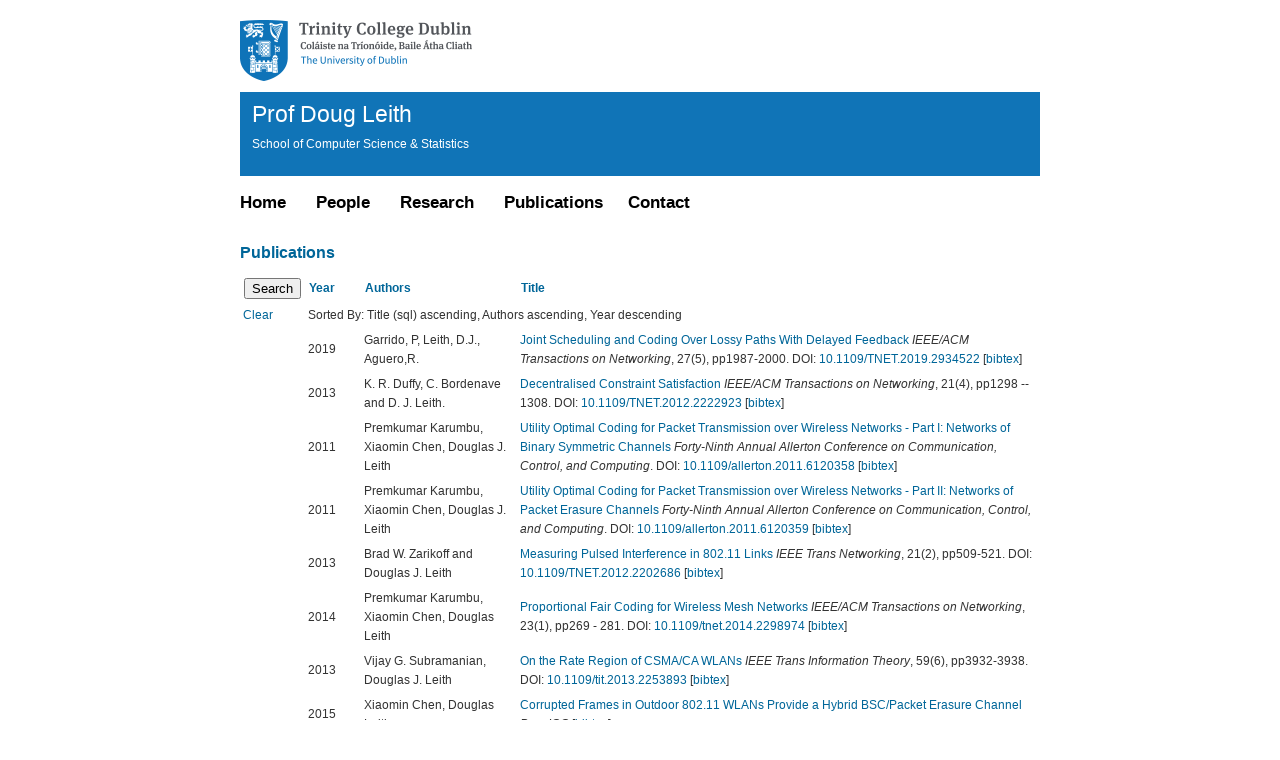

--- FILE ---
content_type: text/html; charset=UTF-8
request_url: https://www.scss.tcd.ie/Doug.Leith/publications.php?PME_sys_fm=0&PME_sys_fl=0&PME_sys_qfn=&PME_sys_sfn%5B0%5D=2&PME_sys_sfn%5B1%5D=1&PME_sys_sfn%5B2%5D=-0
body_size: 6712
content:
<!DOCTYPE HTML PUBLIC "-//W3C//DTD HTML 4.01 Transitional//EN"
"http://www.w3.org/TR/html4/loose.dtd"> <html> <head>
<title>Publications</title>
<meta http-equiv="Content-Type" content="text/html; charset=UTF-8"/>
<link rel="stylesheet" href="style.css" type="text/css" media="screen" />
<style type="text/css">
        hr.pme-hr            { border: 0px solid; padding: 0px; margin: 0px; border-top-width: 1px; height: 1px; }
        table.pme-main       { border: #004d9c 0px solid; border-collapse: collapse; border-spacing: 0px; width: 100%; }
        table.pme-navigation { border: #004d9c 0px solid; border-collapse: collapse; border-spacing: 0px; width: 100%; }
        td.pme-navigation-0, td.pme-navigation-1 { white-space: nowrap; }
        th.pme-header        {text-align:left; border: #004d9c 0px solid; padding: 4px; background: white; }
        td.pme-key-0, td.pme-value-0, td.pme-help-0, td.pme-navigation-0, td.pme-cell-0,
        td.pme-key-1, td.pme-value-1, td.pme-help-0, td.pme-navigation-1, td.pme-cell-1,
        td.pme-sortinfo, td.pme-filter { border: #004d9c 0px solid; padding: 3px; }
        td.pme-buttons { text-align: left;   }
        td.pme-message { text-align: center; }
        td.pme-stats   { text-align: right;  }
</style>
</head>

<body>
<div id="page">
<a href="http://www.tcd.ie"><img src="https://www.scss.tcd.ie/tms/2/t/trinity-theme-2015/assets/php/tcd-header-footer/2013e/img/tcd-logo.png?v=1"></a>
<div class="h"><div class="h-inner">
<h1>Prof Doug Leith</h1>
<p class="structure"><a href="http://scss.tcd.ie">School of Computer Science &amp; Statistics</a></p>
</div></div>
<div class="sitemenu">
<p><a href="/Doug.Leith/">Home</a> &nbsp;&nbsp;&nbsp;&nbsp; <a href="/Doug.Leith/people.php">People</a> &nbsp;&nbsp;&nbsp;&nbsp; <a href="/Doug.Leith/research.php">Research</a> &nbsp;&nbsp;&nbsp;&nbsp; <a href="/Doug.Leith/publications.php">Publications</a>&nbsp;&nbsp;&nbsp;&nbsp; <a href="/Doug.Leith/contact.php">Contact</a></p>
</div>


<div id="content" class="widecolumn">
<h3>Publications</h3><p></p>
<form class="pme-form" method="post" action="/Doug.Leith/publications.php" name="PME_sys_form">
<input type="hidden" name="PME_sys_sfn[0]" value="2" />
<input type="hidden" name="PME_sys_sfn[1]" value="1" />
<input type="hidden" name="PME_sys_sfn[2]" value="-0" />
<input type="hidden" name="PME_sys_fl" value="0" />
<input type="hidden" name="PME_sys_qfn" value="" />
<input type="hidden" name="PME_sys_fm" value="0" />
<table class="pme-main" summary="pubs">
<tr class="pme-header">
<th class="pme-header" colspan="1"><input type="submit" class="pme-search" name="PME_sys_sw" value="Search" /></th>
<th class="pme-header"><a class="pme-header" href="/Doug.Leith/publications.php?PME_sys_fm=0&amp;PME_sys_fl=0&amp;PME_sys_qfn=&amp;PME_sys_sfn[0]=0&amp;PME_sys_sfn[1]=2&amp;PME_sys_sfn[2]=1&amp;PME_sys_sfn[3]=-0">Year</a></th>
<th class="pme-header"><a class="pme-header" href="/Doug.Leith/publications.php?PME_sys_fm=0&amp;PME_sys_fl=0&amp;PME_sys_qfn=&amp;PME_sys_sfn[0]=-1&amp;PME_sys_sfn[1]=2&amp;PME_sys_sfn[2]=1&amp;PME_sys_sfn[3]=-0">Authors</a></th>
<th class="pme-header"><a class="pme-header" href="/Doug.Leith/publications.php?PME_sys_fm=0&amp;PME_sys_fl=0&amp;PME_sys_qfn=&amp;PME_sys_sfn[0]=-2&amp;PME_sys_sfn[1]=2&amp;PME_sys_sfn[2]=1&amp;PME_sys_sfn[3]=-0">Title</a></th>
</tr>
<tr class="pme-sortinfo">
<td class="pme-sortinfo" colspan="1"><a class="pme-sortinfo" href="/Doug.Leith/publications.php?PME_sys_fl=0&amp;PME_sys_fm=0&amp;PME_sys_qfn=">Clear</a></td>
<td class="pme-sortinfo" colspan="3">Sorted By: Title (sql) ascending, Authors ascending, Year descending</td></tr>
<tr class="pme-row-0">
<td class="pme-navigation-0" colspan="1">&nbsp;</td>
<td class="pme-cell-0" width=50px>2019</td>
<td class="pme-cell-0" width=150px>Garrido, P, Leith, D.J., Aguero,R.</td>
<td class="pme-cell-0"><a href= https://arxiv.org/abs/1804.04921>Joint Scheduling and Coding Over Lossy Paths With Delayed Feedback</a> <i>IEEE/ACM Transactions on Networking</i>, 27(5), pp1987-2000. DOI: <a href=http://dx.doi.org/10.1109/TNET.2019.2934522>10.1109/TNET.2019.2934522</a> [<a href=bibtex.php?id=1061>bibtex</a>]</td>
</tr>
<tr class="pme-row-1">
<td class="pme-navigation-1" colspan="1">&nbsp;</td>
<td class="pme-cell-1" width=50px>2013</td>
<td class="pme-cell-1" width=150px>K. R. Duffy, C. Bordenave and D. J. Leith. </td>
<td class="pme-cell-1"><a href=http://arxiv.org/abs/1103.3240>Decentralised Constraint Satisfaction</a> <i>IEEE/ACM Transactions on Networking</i>, 21(4), pp1298 -- 1308. DOI: <a href=http://dx.doi.org/10.1109/TNET.2012.2222923>10.1109/TNET.2012.2222923</a> [<a href=bibtex.php?id=816>bibtex</a>]</td>
</tr>
<tr class="pme-row-0">
<td class="pme-navigation-0" colspan="1">&nbsp;</td>
<td class="pme-cell-0" width=50px>2011</td>
<td class="pme-cell-0" width=150px>Premkumar Karumbu, Xiaomin Chen, Douglas J. Leith</td>
<td class="pme-cell-0"><a href=http://arxiv.org/abs/1107.1886>Utility Optimal Coding for Packet Transmission over Wireless Networks - Part I: Networks of Binary Symmetric Channels</a> <i>Forty-Ninth Annual Allerton Conference on Communication, Control, and Computing</i>. DOI: <a href=http://dx.doi.org/10.1109/allerton.2011.6120358 >10.1109/allerton.2011.6120358 </a> [<a href=bibtex.php?id=781>bibtex</a>]</td>
</tr>
<tr class="pme-row-1">
<td class="pme-navigation-1" colspan="1">&nbsp;</td>
<td class="pme-cell-1" width=50px>2011</td>
<td class="pme-cell-1" width=150px>Premkumar Karumbu, Xiaomin Chen, Douglas J. Leith</td>
<td class="pme-cell-1"><a href=http://arxiv.org/abs/1107.1890>Utility Optimal Coding for Packet Transmission over Wireless Networks - Part II: Networks of Packet Erasure Channels</a> <i>Forty-Ninth Annual Allerton Conference on Communication, Control, and Computing</i>. DOI: <a href=http://dx.doi.org/10.1109/allerton.2011.6120359 >10.1109/allerton.2011.6120359 </a> [<a href=bibtex.php?id=782>bibtex</a>]</td>
</tr>
<tr class="pme-row-0">
<td class="pme-navigation-0" colspan="1">&nbsp;</td>
<td class="pme-cell-0" width=50px>2013</td>
<td class="pme-cell-0" width=150px>Brad W. Zarikoff and Douglas J. Leith</td>
<td class="pme-cell-0"><a href=http://arxiv.org/abs/1107.5468>Measuring Pulsed Interference in 802.11 Links</a> <i>IEEE Trans Networking</i>, 21(2), pp509-521. DOI: <a href=http://dx.doi.org/10.1109/TNET.2012.2202686>10.1109/TNET.2012.2202686</a> [<a href=bibtex.php?id=780>bibtex</a>]</td>
</tr>
<tr class="pme-row-1">
<td class="pme-navigation-1" colspan="1">&nbsp;</td>
<td class="pme-cell-1" width=50px>2014</td>
<td class="pme-cell-1" width=150px>Premkumar Karumbu, Xiaomin Chen, Douglas Leith</td>
<td class="pme-cell-1"><a href=http://arxiv.org/abs/1201.3723>Proportional Fair Coding for Wireless Mesh Networks
</a> <i>IEEE/ACM Transactions on Networking</i>, 23(1), pp269 - 281. DOI: <a href=http://dx.doi.org/10.1109/tnet.2014.2298974 >10.1109/tnet.2014.2298974 </a> [<a href=bibtex.php?id=818>bibtex</a>]</td>
</tr>
<tr class="pme-row-0">
<td class="pme-navigation-0" colspan="1">&nbsp;</td>
<td class="pme-cell-0" width=50px>2013</td>
<td class="pme-cell-0" width=150px>Vijay G. Subramanian, Douglas J. Leith</td>
<td class="pme-cell-0"><a href=http://arxiv.org/abs/1206.3120>On the Rate Region of CSMA/CA WLANs</a> <i>IEEE Trans Information Theory</i>, 59(6), pp3932-3938. DOI: <a href=http://dx.doi.org/10.1109/tit.2013.2253893 >10.1109/tit.2013.2253893 </a> [<a href=bibtex.php?id=850>bibtex</a>]</td>
</tr>
<tr class="pme-row-1">
<td class="pme-navigation-1" colspan="1">&nbsp;</td>
<td class="pme-cell-1" width=50px>2015</td>
<td class="pme-cell-1" width=150px>Xiaomin Chen, Douglas Leith</td>
<td class="pme-cell-1"><a href=http://arxiv.org/abs/1209.4504>Corrupted Frames in Outdoor 802.11 WLANs Provide a Hybrid BSC/Packet Erasure Channel</a> <i>Proc ICC</i> [<a href=bibtex.php?id=873>bibtex</a>]</td>
</tr>
<tr class="pme-row-0">
<td class="pme-navigation-0" colspan="1">&nbsp;</td>
<td class="pme-cell-0" width=50px>2012</td>
<td class="pme-cell-0" width=150px>MinJi Kim, Jason Cloud, Ali ParandehGheibi, Leonardo Urbina, Kerim Fouli, Douglas Leith, Muriel Medard</td>
<td class="pme-cell-0"><a href=http://arxiv.org/abs/1212.2291>Network Coded TCP (CTCP)</a> <i>Tech Report, Dec 2012</i> [<a href=bibtex.php?id=879>bibtex</a>]</td>
</tr>
<tr class="pme-row-1">
<td class="pme-navigation-1" colspan="1">&nbsp;</td>
<td class="pme-cell-1" width=50px>2013</td>
<td class="pme-cell-1" width=150px>Bahar Partov, Douglas J. Leith, and Rouzbeh Razavi</td>
<td class="pme-cell-1"><a href=http://arxiv.org/abs/1310.1015>Utility Fair Optimisation of Antenna Tilt Angles in LTE Networks</a> <i>IEEE/ACM Transactions on Networking, to appear</i>. DOI: <a href=http://dx.doi.org/10.1109/tnet.2013.2294965 >10.1109/tnet.2013.2294965 </a> [<a href=bibtex.php?id=941>bibtex</a>]</td>
</tr>
<tr class="pme-row-0">
<td class="pme-navigation-0" colspan="1">&nbsp;</td>
<td class="pme-cell-0" width=50px>2014</td>
<td class="pme-cell-0" width=150px>Jason Cloud, Douglas Leith, and Muriel Medard</td>
<td class="pme-cell-0"><a href=http://arxiv.org/abs/1310.6635>Network Coded TCP (CTCP) Performance over Satellite Networks</a> <i>SPACOMM 2014 (ISBN: 978-1-61208-317-9)</i>, pp53-56 [<a href=bibtex.php?id=944>bibtex</a>]</td>
</tr>
<tr class="pme-row-1">
<td class="pme-navigation-1" colspan="1">&nbsp;</td>
<td class="pme-cell-1" width=50px>2015</td>
<td class="pme-cell-1" width=150px>P. Patras, H. Feghhi, D. Malone, D. J. Leith</td>
<td class="pme-cell-1"><a href=http://arxiv.org/abs/1311.5014>Policing 802.11 MAC Misbehaviour</a> <i>IEEE Transactions Mobile Computing, to appear</i>. DOI: <a href=http://dx.doi.org/10.1109/TMC.2015.2478436>10.1109/TMC.2015.2478436</a> [<a href=bibtex.php?id=950>bibtex</a>]</td>
</tr>
<tr class="pme-row-0">
<td class="pme-navigation-0" colspan="1">&nbsp;</td>
<td class="pme-cell-0" width=50px>2014</td>
<td class="pme-cell-0" width=150px>Albert Banchs, Jorge Ortin, Andres Garcia-Saavedra, Douglas J. Leith, Pablo Serrano</td>
<td class="pme-cell-0"><a href=http://arxiv.org/abs/1311.6280>Thwarting Selfish Behavior in 802.11 WLANs</a> <i>IEEE/ACM Trans Networking</i>, 24(1), pp269 - 281. DOI: <a href=http://dx.doi.org/10.1109/tnet.2014.2369535 >10.1109/tnet.2014.2369535 </a> [<a href=bibtex.php?id=951>bibtex</a>]</td>
</tr>
<tr class="pme-row-1">
<td class="pme-navigation-1" colspan="1">&nbsp;</td>
<td class="pme-cell-1" width=50px>2017</td>
<td class="pme-cell-1" width=150px>Alessandro Checco, Carlo Lancia, Douglas J. Leith</td>
<td class="pme-cell-1"><a href=http://arxiv.org/abs/1401.1551>Updating Neighbour Cell List via Crowdsourced User Reports: A Framework for Measuring Time Performance</a> <i>Wireless Communications and Mobile Computing</i>. DOI: <a href=http://dx.doi.org/10.1155/2018/9028427>10.1155/2018/9028427</a> [<a href=bibtex.php?id=956>bibtex</a>]</td>
</tr>
<tr class="pme-row-0">
<td class="pme-navigation-0" colspan="1">&nbsp;</td>
<td class="pme-cell-0" width=50px>2015</td>
<td class="pme-cell-0" width=150px>Naoise Holohan, Douglas Leith, Oliver Mason</td>
<td class="pme-cell-0"><a href=http://arxiv.org/abs/1402.6124>Differential Privacy in Metric Spaces: Numerical, Categorical and Functional Data Under the One Roof</a> <i>Information Sciences</i>, 305(1). DOI: <a href=http://dx.doi.org/10.1016/j.ins.2015.01.021>10.1016/j.ins.2015.01.021</a> [<a href=bibtex.php?id=975>bibtex</a>]</td>
</tr>
<tr class="pme-row-1">
<td class="pme-navigation-1" colspan="1">&nbsp;</td>
<td class="pme-cell-1" width=50px>2014</td>
<td class="pme-cell-1" width=150px>K. Demchuk, Douglas J. Leith</td>
<td class="pme-cell-1"><a href=http://arxiv.org/abs/1403.6985>Fast Discovery of Unique and Minimal Data Patterns</a> <i>Hamilton Institute Tech Report, March 2014</i> [<a href=bibtex.php?id=976>bibtex</a>]</td>
</tr>
<tr class="pme-row-0">
<td class="pme-navigation-0" colspan="1">&nbsp;</td>
<td class="pme-cell-0" width=50px>2017</td>
<td class="pme-cell-0" width=150px>A. Checco, D.J.Leith</td>
<td class="pme-cell-0"><a href=http://arxiv.org/abs/1405.6987>Fast, Responsive Decentralised Graph Colouring</a> <i>IEEE/ACM Transactions on Networking</i>, 25(6). DOI: <a href=http://dx.doi.org/10.1109/TNET.2017.2751544>10.1109/TNET.2017.2751544</a> [<a href=bibtex.php?id=1020>bibtex</a>]</td>
</tr>
<tr class="pme-row-1">
<td class="pme-navigation-1" colspan="1">&nbsp;</td>
<td class="pme-cell-1" width=50px>2016</td>
<td class="pme-cell-1" width=150px>Víctor Valls, Douglas J. Leith</td>
<td class="pme-cell-1"><a href=http://arxiv.org/abs/1406.0899>Max-Weight Revisited: Sequences of Non-Convex Optimisations Solving Convex Optimisations</a> <i>IEEE/ACM Transactions on Networking</i>, 24(5), pp2676 - 2689. DOI: <a href=http://dx.doi.org/10.1109/TNET.2015.2480890>10.1109/TNET.2015.2480890</a> [<a href=bibtex.php?id=987>bibtex</a>]</td>
</tr>
<tr class="pme-row-0">
<td class="pme-navigation-0" colspan="1">&nbsp;</td>
<td class="pme-cell-0" width=50px>2016</td>
<td class="pme-cell-0" width=150px>Saman Feghhi, Douglas J. Leith</td>
<td class="pme-cell-0"><a href=http://arxiv.org/abs/1410.2087>A Web Traffic Analysis Attack Using Only Timing Information</a> <i>IEEE Transactions on Information Forensics & Security, in press</i> [<a href=bibtex.php?id=995>bibtex</a>]</td>
</tr>
<tr class="pme-row-1">
<td class="pme-navigation-1" colspan="1">&nbsp;</td>
<td class="pme-cell-1" width=50px>2015</td>
<td class="pme-cell-1" width=150px> Paul Patras, Andres Garcia-Saavedra, David Malone, Douglas J. Leith</td>
<td class="pme-cell-1"><a href=http://arxiv.org/abs/1411.6685>Rigorous and Practical Proportional-fair Allocation for Multi-rate Wi-Fi.  </a> <i>Ad Hoc Networks Journal</i> [<a href=bibtex.php?id=999>bibtex</a>]</td>
</tr>
<tr class="pme-row-0">
<td class="pme-navigation-0" colspan="1">&nbsp;</td>
<td class="pme-cell-0" width=50px>2015</td>
<td class="pme-cell-0" width=150px>Ying Cui and Muriel Medard and Edmund Yeh and Douglas J Leith</td>
<td class="pme-cell-0"><a href=http://arxiv.org/abs/1502.06601>Optimization-Based Linear Network Coding for General Connections of Continuous Flows</a> <i>Proc ICC</i> [<a href=bibtex.php?id=1004>bibtex</a>]</td>
</tr>
<tr class="pme-row-1">
<td class="pme-navigation-1" colspan="1">&nbsp;</td>
<td class="pme-cell-1" width=50px>2016</td>
<td class="pme-cell-1" width=150px>Pol Mac Aonghusa, Douglas J. Leith</td>
<td class="pme-cell-1"><a href=http://arxiv.org/abs/1504.08043>Don't let Google know I'm lonely!</a> <i>ACM Transactions on Privacy and Security (TOPS)</i> [<a href=bibtex.php?id=1010>bibtex</a>]</td>
</tr>
<tr class="pme-row-0">
<td class="pme-navigation-0" colspan="1">&nbsp;</td>
<td class="pme-cell-0" width=50px>2015</td>
<td class="pme-cell-0" width=150px>Holohan, N., Leith, D. J., and Mason, O</td>
<td class="pme-cell-0"><a href=http://arxiv.org/abs/1505.07254>Differentially private response mechanisms on categorical data</a> <i>Discrete Applied Mathematics</i>, 211(1). DOI: <a href=http://dx.doi.org/10.1016/j.dam.2016.04.010>10.1016/j.dam.2016.04.010</a> [<a href=bibtex.php?id=1028>bibtex</a>]</td>
</tr>
<tr class="pme-row-1">
<td class="pme-navigation-1" colspan="1">&nbsp;</td>
<td class="pme-cell-1" width=50px>2016</td>
<td class="pme-cell-1" width=150px>Bahar Partov, Douglas J. Leith</td>
<td class="pme-cell-1"><a href=http://arxiv.org/abs/1506.01058>Utility Fair Rate Allocation in LTE/802.11 Networks</a> <i>IEEE/ACM Trans on Networking</i> [<a href=bibtex.php?id=1012>bibtex</a>]</td>
</tr>
<tr class="pme-row-0">
<td class="pme-navigation-0" colspan="1">&nbsp;</td>
<td class="pme-cell-0" width=50px>2016</td>
<td class="pme-cell-0" width=150px>Miguel Baguena Albaladejo, Douglas J. Leith, Pietro Manzoni</td>
<td class="pme-cell-0"><a href=http://arxiv.org/abs/1506.02804>Measurement-Based Modelling of LTE Performance in Dublin City</a> <i>Proc PIMRC</i> [<a href=bibtex.php?id=1011>bibtex</a>]</td>
</tr>
<tr class="pme-row-1">
<td class="pme-navigation-1" colspan="1">&nbsp;</td>
<td class="pme-cell-1" width=50px>2017</td>
<td class="pme-cell-1" width=150px>Andres Garcia-Saavedra, Mohammad Karzand, Douglas J. Leith</td>
<td class="pme-cell-1"><a href=http://arxiv.org/abs/1507.08499>Low Delay Random Linear Coding and Scheduling Over Multiple Interfaces </a> <i>IEEE Trans on Mobile Computing</i>, 16(11), pp3100-3114. DOI: <a href=http://dx.doi.org/10.1109/TMC.2017.2686379>10.1109/TMC.2017.2686379</a> [<a href=bibtex.php?id=1036>bibtex</a>]</td>
</tr>
<tr class="pme-row-0">
<td class="pme-navigation-0" colspan="1">&nbsp;</td>
<td class="pme-cell-0" width=50px>2016</td>
<td class="pme-cell-0" width=150px>Alessandro Checco, Giuseppe Bianchi, Doug Leith</td>
<td class="pme-cell-0"><a href=http://arxiv.org/abs/1509.05789>BLC: Private Matrix Factorization Recommenders via Automatic Group Learning</a> <i>ACM Trans Security and Privacy</i> [<a href=bibtex.php?id=1019>bibtex</a>]</td>
</tr>
<tr class="pme-row-1">
<td class="pme-navigation-1" colspan="1">&nbsp;</td>
<td class="pme-cell-1" width=50px>2016</td>
<td class="pme-cell-1" width=150px>Cristina Cano, Douglas J. Leith</td>
<td class="pme-cell-1"><a href=http://arxiv.org/abs/1511.06244>Unlicensed LTE/WiFi Coexistence: Is LBT Inherently Fairer Than CSAT?</a> <i>Proc ICC</i> [<a href=bibtex.php?id=1023>bibtex</a>]</td>
</tr>
<tr class="pme-row-0">
<td class="pme-navigation-0" colspan="1">&nbsp;</td>
<td class="pme-cell-0" width=50px>2016</td>
<td class="pme-cell-0" width=150px>Saman Feghhi, Douglas J. Leith, Mohammad Karzand</td>
<td class="pme-cell-0"><a href=http://arxiv.org/abs/1603.01392>Proportional Fair Rate Allocation for Private Shared Networks</a> <i>Proc IEEE Symposium on Computers and Communications (ISCC)</i> [<a href=bibtex.php?id=1022>bibtex</a>]</td>
</tr>
<tr class="pme-row-1">
<td class="pme-navigation-1" colspan="1">&nbsp;</td>
<td class="pme-cell-1" width=50px>2018</td>
<td class="pme-cell-1" width=150px>Julien Monteil, Me ́lanie Bouroche, Douglas J. Leith</td>
<td class="pme-cell-1"><a href=http://arxiv.org/abs/1609.07382>L2 and L∞ stability analysis of heterogeneous traffic with application to parameter optimisation for the control of (partially-)autonomous vehicles
</a> <i>IEEE Transactions on Control Systems Technology</i>. DOI: <a href=http://dx.doi.org/10.1109/TCST.2018.2808909>10.1109/TCST.2018.2808909</a> [<a href=bibtex.php?id=1039>bibtex</a>]</td>
</tr>
<tr class="pme-row-0">
<td class="pme-navigation-0" colspan="1">&nbsp;</td>
<td class="pme-cell-0" width=50px>2017</td>
<td class="pme-cell-0" width=150px>Naoise Holohan, Douglas J. Leith, Oliver Mason</td>
<td class="pme-cell-0"><a href=http://arxiv.org/abs/1612.05568>Optimal Differentially Private Mechanisms for Randomised Response</a> <i>IEEE Trans on Information Forensics and Security</i>, 12(1), pp2726 - 2735. DOI: <a href=http://dx.doi.org/10.1109/TIFS.2017.2718487>10.1109/TIFS.2017.2718487</a> [<a href=bibtex.php?id=1047>bibtex</a>]</td>
</tr>
<tr class="pme-row-1">
<td class="pme-navigation-1" colspan="1">&nbsp;</td>
<td class="pme-cell-1" width=50px>2018</td>
<td class="pme-cell-1" width=150px>Pol Mac Aonghusa, Douglas J. Leith</td>
<td class="pme-cell-1"><a href=http://arxiv.org/abs/1703.03471>Plausible Deniability in Web Search -- From Detection to Assessment</a> <i>IEEE Transactions on Information Forensics & Security</i>, 13(4), pp874-887. DOI: <a href=http://dx.doi.org/10.1109/TIFS.2017.2769025>10.1109/TIFS.2017.2769025</a> [<a href=bibtex.php?id=1040>bibtex</a>]</td>
</tr>
<tr class="pme-row-0">
<td class="pme-navigation-0" colspan="1">&nbsp;</td>
<td class="pme-cell-0" width=50px>2018</td>
<td class="pme-cell-0" width=150px>Andres Garcia-Saavedra, Paul Patras, Victor Valls, Xavier Costa-Perez,
  and Douglas J. Leith</td>
<td class="pme-cell-0"><a href=http://arxiv.org/abs/1802.01360>ORLA/OLAA: Orthogonal Coexistence of LAA and WiFi in Unlicensed Spectrum</a> <i>IEEE/ACM Trans Networking</i>, 26(6), pp2665-2678. DOI: <a href=http://dx.doi.org/10.1109/TNET.2018.2876590>10.1109/TNET.2018.2876590</a> [<a href=bibtex.php?id=1059>bibtex</a>]</td>
</tr>
<tr class="pme-row-1">
<td class="pme-navigation-1" colspan="1">&nbsp;</td>
<td class="pme-cell-1" width=50px>2019</td>
<td class="pme-cell-1" width=150px>Daron Anderson and Douglas J Leith</td>
<td class="pme-cell-1"><a href=http://arxiv.org/abs/1911.04307>Learning The Best Expert Efficiently </a> <i>SCSS Tech Report Nov 2019</i> [<a href=bibtex.php?id=1078>bibtex</a>]</td>
</tr>
<tr class="pme-row-0">
<td class="pme-navigation-0" colspan="1">&nbsp;</td>
<td class="pme-cell-0" width=50px>2020</td>
<td class="pme-cell-0" width=150px>Douglas J. Leith and Stephen Farrell</td>
<td class="pme-cell-0"><a href=http://arxiv.org/abs/2006.06822>Coronavirus Contact Tracing: Evaluating The Potential Of Using Bluetooth Received Signal Strength For Proximity Detection</a> <i>ACM Computer Communications Review, Oct 2020</i> [<a href=bibtex.php?id=1085>bibtex</a>]</td>
</tr>
<tr class="pme-row-1">
<td class="pme-navigation-1" colspan="1">&nbsp;</td>
<td class="pme-cell-1" width=50px>2021</td>
<td class="pme-cell-1" width=150px>Francesco Gringoli, Douglas J. Leith</td>
<td class="pme-cell-1"><a href=http://arxiv.org/abs/2101.07562>Modelling Downlink Packet Aggregation in Paced 802.11ac WLANs</a> <i>Proc MobiWac'21/MSWiM</i> [<a href=bibtex.php?id=1097>bibtex</a>]</td>
</tr>
<tr class="pme-row-0">
<td class="pme-navigation-0" colspan="1">&nbsp;</td>
<td class="pme-cell-0" width=50px>2013</td>
<td class="pme-cell-0" width=150px>A. Checco, D.J.Leith</td>
<td class="pme-cell-0"><a href=http://arxiv.org/pdf/1210.7156v1>Learning-Based Constraint Satisfaction With Sensing Restrictions</a> <i>IEEE Trans Signal Processing</i>, 7(5), pp811-820. DOI: <a href=http://dx.doi.org/10.1109/jstsp.2013.2251604 >10.1109/jstsp.2013.2251604 </a> [<a href=bibtex.php?id=876>bibtex</a>]</td>
</tr>
<tr class="pme-row-1">
<td class="pme-navigation-1" colspan="1">&nbsp;</td>
<td class="pme-cell-1" width=50px>2015</td>
<td class="pme-cell-1" width=150px>V&iacutector Valls, Douglas J. Leith</td>
<td class="pme-cell-1"><a href=http://arxiv.org/pdf/1511.02517.pdf>Descent With Approximate Multipliers is Enough:
Generalising Max-Weight</a> <i>Tech Report, Nov 2015</i> [<a href=bibtex.php?id=1027>bibtex</a>]</td>
</tr>
<tr class="pme-row-0">
<td class="pme-navigation-0" colspan="1">&nbsp;</td>
<td class="pme-cell-0" width=50px>2017</td>
<td class="pme-cell-0" width=150px>Cristina Cano, Douglas J. Leith, Andres Garcia-Saavedra, Pablo Serrano</td>
<td class="pme-cell-0"><a href=http://arxiv.org/pdf/1605.00409v1.pdf>Fair Coexistence of Scheduled and Random Access Wireless Networks: Unlicensed LTE/WiFi</a> <i>Transactions on Networking</i>, 25(6), pp3267-3281. DOI: <a href=http://dx.doi.org/10.1109/TNET.2017.2731377>10.1109/TNET.2017.2731377</a> [<a href=bibtex.php?id=1033>bibtex</a>]</td>
</tr>
<tr class="pme-row-1">
<td class="pme-navigation-1" colspan="1">&nbsp;</td>
<td class="pme-cell-1" width=50px>2012</td>
<td class="pme-cell-1" width=150px>G. Bianchi, K. R. Duffy, D. J. Leith and V. Shneer</td>
<td class="pme-cell-1"><a href=http://dl.acm.org/citation.cfm?id=2414280>Modeling Conservative Updates in Multi-Hash Approximate Count Sketches</a> <i>Proc ITC 24 (ISBN: 978-1-4503-1896-9)</i> [<a href=bibtex.php?id=847>bibtex</a>]</td>
</tr>
<tr class="pme-row-0">
<td class="pme-navigation-0" colspan="1">&nbsp;</td>
<td class="pme-cell-0" width=50px>2012</td>
<td class="pme-cell-0" width=150px>D.J. Leith, P.Clifford, V.Badarla and D.Malone</td>
<td class="pme-cell-0"><a href=http://dx.doi.org/10.1016/j.comnet.2011.12.015>WLAN Channel Selection Without Communication</a> <i>Computer Networks</i>, 56(4), pp1424–1441. DOI: <a href=http://dx.doi.org/10.1016/j.comnet.2011.12.015>10.1016/j.comnet.2011.12.015</a> [<a href=bibtex.php?id=821>bibtex</a>]</td>
</tr>
<tr class="pme-row-1">
<td class="pme-navigation-1" colspan="1">&nbsp;</td>
<td class="pme-cell-1" width=50px>2016</td>
<td class="pme-cell-1" width=150px>Ismael Gomez-Miguelez, Andres Garcia-Saavedra, Paul D. Sutton, Pablo Serrano, Cristina Cano, Douglas J. Leith</td>
<td class="pme-cell-1"><a href=http://dx.doi.org/10.1145/2980159.2980163>srsLTE: An Open-Source Platform for LTE Evolution and Experimentation</a> <i>Proc 10th ACM International Workshop on WIreless Network Testbeds,
Experimental evaluation & CHaracterization (WiNTECH 2016)</i> [<a href=bibtex.php?id=1030>bibtex</a>]</td>
</tr>
<tr class="pme-row-0">
<td class="pme-navigation-0" colspan="1">&nbsp;</td>
<td class="pme-cell-0" width=50px>2016</td>
<td class="pme-cell-0" width=150px>B.Partov, D.J.Leith</td>
<td class="pme-cell-0"><a href=http://dx.doi.org/10.1145/2980159.2980169>Experimental Evaluation of Multi-path Schedulers for LTE/WiFi Devices</a> <i>Proc 10th ACM International Workshop on WIreless Network Testbeds,
Experimental evaluation & CHaracterization (WiNTECH 2016)</i> [<a href=bibtex.php?id=1037>bibtex</a>]</td>
</tr>
<tr class="pme-row-1">
<td class="pme-navigation-1" colspan="1">&nbsp;</td>
<td class="pme-cell-1" width=50px>2008</td>
<td class="pme-cell-1" width=150px>D. Giustiniano, D. Malone, D. Leith and K. Papagiannaki</td>
<td class="pme-cell-1"><a href=http://eprints.maynoothuniversity.ie/1498/1/Maloneria08colloquium.pdf>Local Estimators for 802.11 MAC Channel Quality</a> <i>Proc. Workshop on Emerging Trends in Wireless Communication, Dublin, April 24, 2008</i> [<a href=bibtex.php?id=526>bibtex</a>]</td>
</tr>
<tr class="pme-row-0">
<td class="pme-navigation-0" colspan="1">&nbsp;</td>
<td class="pme-cell-0" width=50px>2002</td>
<td class="pme-cell-0" width=150px>Steve McLaughlin, Douglas Leith and Iain Mann</td>
<td class="pme-cell-0"><a href=http://ieeexplore.ieee.org/stamp/stamp.jsp?arnumber=1027896>Using Gaussian Processes to Synthesise Voiced Speech with
Natural Pitch Variations</a> <i>IEEE  International Conference on Digital Signal Processing</i> [<a href=bibtex.php?id=1007>bibtex</a>]</td>
</tr>
<tr class="pme-row-1">
<td class="pme-navigation-1" colspan="1">&nbsp;</td>
<td class="pme-cell-1" width=50px>2003</td>
<td class="pme-cell-1" width=150px>Leith,D.J.,Leithead,W.E</td>
<td class="pme-cell-1"><a href=http://ieeexplore.ieee.org/stamp/stamp.jsp?arnumber=1243771>Necessary and Sufficient Conditions for the Minimal State-Space Realisation of Nonlinear Systems from Input-Output Information</a> <i>Proc. American Control Conference 2003.</i>. DOI: <a href=http://dx.doi.org/10.1109/acc.2003.1243771 >10.1109/acc.2003.1243771 </a> [<a href=bibtex.php?id=329>bibtex</a>]</td>
</tr>
<tr class="pme-row-0">
<td class="pme-navigation-0" colspan="1">&nbsp;</td>
<td class="pme-cell-0" width=50px>2004</td>
<td class="pme-cell-0" width=150px>Kocijan, J, Leith,D</td>
<td class="pme-cell-0"><a href=http://ieeexplore.ieee.org/stamp/stamp.jsp?arnumber=1346883>Derivative Observations Used in Predictive Control</a> <i>Proc. MELECON2004, Dubrovnik. (ISSN_ISBN:0-7803-8271-4)</i> [<a href=bibtex.php?id=293>bibtex</a>]</td>
</tr>
<tr class="pme-row-1">
<td class="pme-navigation-1" colspan="1">&nbsp;</td>
<td class="pme-cell-1" width=50px>2005</td>
<td class="pme-cell-1" width=150px>Leith,D.J., Leithead,W.E., Vilaplana,M</td>
<td class="pme-cell-1"><a href=http://ieeexplore.ieee.org/stamp/stamp.jsp?arnumber=1582971>Robust lateral controller for 4-wheel steer cars with actuator constraints</a> <i>Proc IEEE Conference on Decision and Control.</i>. DOI: <a href=http://dx.doi.org/10.1109/cdc.2005.1582971 >10.1109/cdc.2005.1582971 </a> [<a href=bibtex.php?id=217>bibtex</a>]</td>
</tr>
<tr class="pme-row-0">
<td class="pme-navigation-0" colspan="1">&nbsp;</td>
<td class="pme-cell-0" width=50px>1997</td>
<td class="pme-cell-0" width=150px>D. J. Leith, W. E. Leithead</td>
<td class="pme-cell-0"><a href=http://ieeexplore.ieee.org/stamp/stamp.jsp?arnumber=650660>Analysis of gain-scheduled and nonlinear systems by velocity-based linearisation families</a> <i>Proceedings of the 36th IEEE Conference on Decision and Control</i>. DOI: <a href=http://dx.doi.org/10.1109/cdc.1997.650660 >10.1109/cdc.1997.650660 </a> [<a href=bibtex.php?id=575>bibtex</a>]</td>
</tr>
<tr class="pme-row-1">
<td class="pme-navigation-1" colspan="1">&nbsp;</td>
<td class="pme-cell-1" width=50px>1997</td>
<td class="pme-cell-1" width=150px>D. J. Leith, W. E. Leithead</td>
<td class="pme-cell-1"><a href=http://ieeexplore.ieee.org/stamp/stamp.jsp?arnumber=650661>Equivalence of gain-scheduling and input-output linearisation for a class of commonly occurring plants</a> <i>Proceedings of the 36th IEEE Conference on Decision and Control</i>. DOI: <a href=http://dx.doi.org/10.1109/cdc.1997.650661 >10.1109/cdc.1997.650661 </a> [<a href=bibtex.php?id=576>bibtex</a>]</td>
</tr>
</table>
<hr size="1" class="pme-hr" />
<table summary="navigation" class="pme-navigation">
<tr class="pme-navigation">
<td class="pme-buttons">
<input disabled type="submit" class="pme-first" name="PME_sys_disablednavop" value="<<" />
<input disabled type="submit" class="pme-prev" name="PME_sys_disablednavop" value="<" />
<input disabled type="submit" class="pme-add" name="PME_sys_disabledoperation" value="Add" />
<input disabled type="submit" class="pme-view" name="PME_sys_disabledoperation" value="View" />
<input disabled type="submit" class="pme-change" name="PME_sys_disabledoperation" value="Change" />
<input disabled type="submit" class="pme-copy" name="PME_sys_disabledoperation" value="Copy" />
<input disabled type="submit" class="pme-delete" name="PME_sys_disabledoperation" value="Delete" />
<input type="submit" class="pme-next" name="PME_sys_navop" value=">" />
<input type="submit" class="pme-last" name="PME_sys_navop" value=">>" />
<input type="submit" class="pme-goto" name="PME_sys_navop" value="Go to" />
<select class="pme-goto" name="PME_sys_navfmdown" onchange="return this.form.submit();">
<option value="0" selected="selected">1</option>
<option value="50">2</option>
<option value="100">3</option>
<option value="150">4</option>
<option value="200">5</option>
<option value="250">6</option>
<option value="300">7</option>
<option value="350">8</option>
</select>
</td>
<td class="pme-stats">
Page:&nbsp;1&nbsp;of&nbsp;8&nbsp; Records:&nbsp;360</td></tr></table>
</form>
Page <a href=/Doug.Leith/publications.php?name=&page=1>1</a>&nbsp;<a href=/Doug.Leith/publications.php?name=&page=2>2</a>&nbsp;<a href=/Doug.Leith/publications.php?name=&page=3>3</a>&nbsp;<a href=/Doug.Leith/publications.php?name=&page=4>4</a>&nbsp;<a href=/Doug.Leith/publications.php?name=&page=5>5</a>&nbsp;<a href=/Doug.Leith/publications.php?name=&page=6>6</a>&nbsp;<a href=/Doug.Leith/publications.php?name=&page=7>7</a>&nbsp;<a href=/Doug.Leith/publications.php?name=&page=8>8</a>&nbsp;</div</div>
</body> </html>



--- FILE ---
content_type: text/css
request_url: https://www.scss.tcd.ie/Doug.Leith/style.css
body_size: 1622
content:
@import url(http://fonts.googleapis.com/css?family=Open+Sans);
.h {margin-top:10px;width:100%;background:#1074b7;font-family:"Open Sans",sans-serif;}
.h, .h a, .h a:link, .h a:visited, .h a:hover {color:#fff;}
.h h1 {float:left;margin:8px 12px 6px 0px;padding:0;font-size:2.25em;line-height:1.34em;font-family:"Open Sans",sans-serif;font-weight:normal;}
.h h1,
.h h1 a {text-decoration:none;border-bottom:0px solid #4192af;}
.h h1 a:hover,
.h h1 a:focus {border-bottom:0;}

.h p.structure {clear:left;font-size:1.2em;line-height:1.34em;margin:0px 0 0 0px;padding:0}
.h p.structure,
.h p.structure a {}
.h p.structure a {border-bottom:0px solid #4192af;text-decoration:none;padding:0 0 2px 0;}
.h p.structure a:hover,
.h p.structure a:focus {border-bottom:0;}
.h-inner {padding:0 12px;height:auto!important;min-height:84px;height:84px;
}

.heading{
        font-family: Sans-Serif;
        font-size: 1.2em;
   	text-decoration: none;
}

.sitemenu {
        font-weight: bold;
        font-family: Sans-Serif;
        font-size: 1.7em;
        text-decoration: none;
        }
.sitemenu a:link, .sitemenu a:visited, .sitemenu a:hover {color: black;}

.footer {
   color: grey;
        font-family: Sans-Serif;
        font-size: 1.0em;
        text-decoration: none;
 }

body {
	font-size: 62.5%; /* Resets 1em to 10px */
	font-family: 'Lucida Grande', Verdana, Arial, Sans-Serif;
	color: #333;
	text-align: center;
	}

#page {
	background-color: white;
	text-align: left;
	}

#content {
	font-size: 1.2em
	}

.widecolumn .entry p {
	font-size: 1.05em;
	}

.narrowcolumn .entry, .widecolumn .entry {
	line-height: 1.4em;
	}

.widecolumn {
	line-height: 1.6em;
	}

.narrowcolumn .postmetadata {
	text-align: center;
	}

.alt {
	background-color: #f8f8f8;
	border-top: 1px solid #ddd;
	border-bottom: 1px solid #ddd;
	}

#footer {
	border: none;
	}

small {
	font-family: Sans-Serif;
	font-size: 0.9em;
	line-height: 1.5em;
	}

h1, h2, h3 {
	font-family: 'Trebuchet MS', 'Lucida Grande', Verdana, Arial, Sans-Serif;
        font-family: Sans-Serif;
	font-weight: bold;
	}

h1 {
	font-size: 4em;
	text-align: center;
	}

h2 {
	font-size: 1.6em;
	}

h2.pagetitle {
	font-size: 1.6em;
	}

#sidebar h2 {
	font-family: 'Lucida Grande', Verdana, Sans-Serif;
	font-size: 1.2em;
	}

h3 {
	font-size: 1.3em;
	}

h1, h1 a, h1 a:hover, h1 a:visited, #headerimg .description {
	text-decoration: none;
	}

h2, h2 a, h2 a:visited, h3, h3 a, h3 a:visited {
	color: #006699;
	}

a:link {color: #006699;}  a:visited { color: #006699}

h2, h2 a, h2 a:hover, h2 a:visited, h3, h3 a, h3 a:hover, h3 a:visited, #sidebar h2, #wp-calendar caption, cite {
	text-decoration: none;
	}

.entry p a:visited {
	color: #006699;
	}

.commentlist li, #commentform input, #commentform textarea {
	font: 0.9em 'Lucida Grande', Verdana, Arial, Sans-Serif;
	}

.commentlist li {
	font-weight: bold;
	}

.commentlist cite, .commentlist cite a {
	font-weight: bold;
	font-style: normal;
	font-size: 1.1em;
	}

.commentlist p {
	font-weight: normal;
	line-height: 1.5em;
	text-transform: none;
	}

#commentform p {
	font-family: 'Lucida Grande', Verdana, Arial, Sans-Serif;
	}

.commentmetadata {
	font-weight: normal;
	}

#sidebar {
	font: 1em 'Lucida Grande', Verdana, Arial, Sans-Serif;
	}

small, #sidebar ul ul li, #sidebar ul ol li, .nocomments, .postmetadata, blockquote, strike {
	color: #777;
	}

a, h2 a:hover, h3 a:hover {
	color: #06c;
	text-decoration: none;
	}

a:hover {
	color: #147;
	text-decoration: underline;
	}

#page {
        position:relative;
	background-color: white;
	margin: 20px auto;
	padding: 0;
	width: 800px;
	border: 0px solid #959596;
	}

.narrowcolumn {
	width: 500px;
	}

.widecolumn {
	width: 800px;
	}

/* End Structure */


/*	Begin Headers */
h1 {
	padding-top: 70px;
	margin: 0;
	}

h2 {
	margin: 30px 0 0;
	}

h3 {
	padding: 0;
	margin: 30px 0 0;
	}

/* End Headers */


/* Begin Lists
	Special stylized non-IE bullets
	Do not work in Internet Explorer, which merely default to normal bullets. */

html>body ul {
	margin-left: 0px;
	padding: 0 0 0 30px;
	list-style: none;
	padding-left: 10px;
	text-indent: -10px;
	} 

html>body li {
	margin: 7px 0 8px 10px;
	}

ul li:before {
	content: "\00BB \0020";
	}

ol {
	padding: 0 0 0 35px;
	margin: 0;
	}

ol li {
	margin: 0;
	padding: 0;
	}

/* End Entry Lists */


.center {
	text-align: center;
	}

hr {
	}

a img {
	border: none;
	}

/* End Various Tags & Classes*/


#peoplelist li {
  font-size: 15px;
  list-style-type: none;
  margin-left: -40px;
  margin-top: -10px;
}

.badgephoto {
  display: inline-block;
  padding: 35px 0px 15px 0px;
}

.badgetext {
  display: inline-block;
  vertical-align: top;
  padding: 15px 0px 0px 18px;
}

.badgename {
  font: 700 18px/1.5 "Roboto", sans-serif;
}

.badgeposition {
  font: italic 400 15px/1.5 "Roboto", sans-serif;
  margin-top: -10px;
  color: #383838;
}
